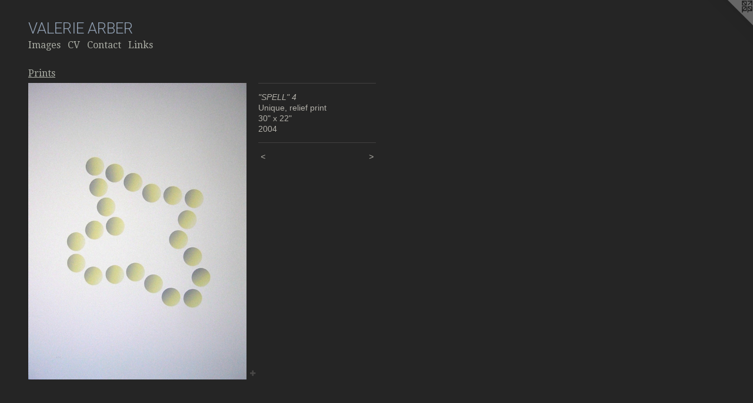

--- FILE ---
content_type: text/html;charset=utf-8
request_url: https://valeriearber.com/artwork/1100236-SPELL-4.html
body_size: 3283
content:
<!doctype html><html class="no-js a-image mobile-title-align--center l-flowing has-mobile-menu-icon--left p-artwork has-page-nav mobile-menu-align--center has-wall-text "><head><meta charset="utf-8" /><meta content="IE=edge" http-equiv="X-UA-Compatible" /><meta http-equiv="X-OPP-Site-Id" content="17700" /><meta http-equiv="X-OPP-Revision" content="341" /><meta http-equiv="X-OPP-Locke-Environment" content="production" /><meta http-equiv="X-OPP-Locke-Release" content="v0.0.129" /><title>VALERIE ARBER</title><link rel="canonical" href="https://valeriearber.com/artwork/1100236-SPELL-4.html" /><meta content="website" property="og:type" /><meta property="og:url" content="https://valeriearber.com/artwork/1100236-SPELL-4.html" /><meta property="og:title" content="&quot;SPELL&quot; 4" /><meta content="width=device-width, initial-scale=1" name="viewport" /><link type="text/css" rel="stylesheet" href="//cdnjs.cloudflare.com/ajax/libs/normalize/3.0.2/normalize.min.css" /><link type="text/css" rel="stylesheet" media="only all" href="//maxcdn.bootstrapcdn.com/font-awesome/4.3.0/css/font-awesome.min.css" /><link type="text/css" rel="stylesheet" media="not all and (min-device-width: 600px) and (min-device-height: 600px)" href="/release/locke/production/v0.0.129/css/small.css" /><link type="text/css" rel="stylesheet" media="only all and (min-device-width: 600px) and (min-device-height: 600px)" href="/release/locke/production/v0.0.129/css/large-flowing.css" /><link type="text/css" rel="stylesheet" media="not all and (min-device-width: 600px) and (min-device-height: 600px)" href="/r16167871550000000341/css/small-site.css" /><link type="text/css" rel="stylesheet" media="only all and (min-device-width: 600px) and (min-device-height: 600px)" href="/r16167871550000000341/css/large-site.css" /><link type="text/css" rel="stylesheet" media="only all and (min-device-width: 600px) and (min-device-height: 600px)" href="//fonts.googleapis.com/css?family=Droid+Serif" /><link type="text/css" rel="stylesheet" media="only all and (min-device-width: 600px) and (min-device-height: 600px)" href="//fonts.googleapis.com/css?family=Roboto:300" /><link type="text/css" rel="stylesheet" media="not all and (min-device-width: 600px) and (min-device-height: 600px)" href="//fonts.googleapis.com/css?family=Droid+Serif&amp;text=MENUHomeIagsCVntcLik" /><link type="text/css" rel="stylesheet" media="not all and (min-device-width: 600px) and (min-device-height: 600px)" href="//fonts.googleapis.com/css?family=Roboto:300&amp;text=VALERI%20B" /><script>window.OPP = window.OPP || {};
OPP.modernMQ = 'only all';
OPP.smallMQ = 'not all and (min-device-width: 600px) and (min-device-height: 600px)';
OPP.largeMQ = 'only all and (min-device-width: 600px) and (min-device-height: 600px)';
OPP.downURI = '/x/7/0/0/17700/.down';
OPP.gracePeriodURI = '/x/7/0/0/17700/.grace_period';
OPP.imgL = function (img) {
  !window.lazySizes && img.onerror();
};
OPP.imgE = function (img) {
  img.onerror = img.onload = null;
  img.src = img.getAttribute('data-src');
  //img.srcset = img.getAttribute('data-srcset');
};</script><script src="/release/locke/production/v0.0.129/js/modernizr.js"></script><script src="/release/locke/production/v0.0.129/js/masonry.js"></script><script src="/release/locke/production/v0.0.129/js/respimage.js"></script><script src="/release/locke/production/v0.0.129/js/ls.aspectratio.js"></script><script src="/release/locke/production/v0.0.129/js/lazysizes.js"></script><script src="/release/locke/production/v0.0.129/js/large.js"></script><script src="/release/locke/production/v0.0.129/js/hammer.js"></script><script>if (!Modernizr.mq('only all')) { document.write('<link type="text/css" rel="stylesheet" href="/release/locke/production/v0.0.129/css/minimal.css">') }</script><meta name="google-site-verification" content="pdPGeZkFnYdTD_Sq_ozfGiT-H9TGWgglTB45TNTLs3c" /><style>.media-max-width {
  display: block;
}

@media (min-height: 1028px) {

  .media-max-width {
    max-width: 530.0px;
  }

}

@media (max-height: 1028px) {

  .media-max-width {
    max-width: 51.52777777777778vh;
  }

}</style><script>(function(i,s,o,g,r,a,m){i['GoogleAnalyticsObject']=r;i[r]=i[r]||function(){
(i[r].q=i[r].q||[]).push(arguments)},i[r].l=1*new Date();a=s.createElement(o),
m=s.getElementsByTagName(o)[0];a.async=1;a.src=g;m.parentNode.insertBefore(a,m)
})(window,document,'script','//www.google-analytics.com/analytics.js','ga');
ga('create', 'UA-12644231-1', 'auto');
ga('send', 'pageview');</script></head><body><a class=" logo hidden--small" href="http://otherpeoplespixels.com/ref/valeriearber.com" title="Website by OtherPeoplesPixels" target="_blank"></a><header id="header"><a class=" site-title" href="/home.html"><span class=" site-title-text u-break-word">VALERIE ARBER</span><div class=" site-title-media"></div></a><a id="mobile-menu-icon" class="mobile-menu-icon hidden--no-js hidden--large"><svg viewBox="0 0 21 17" width="21" height="17" fill="currentColor"><rect x="0" y="0" width="21" height="3" rx="0"></rect><rect x="0" y="7" width="21" height="3" rx="0"></rect><rect x="0" y="14" width="21" height="3" rx="0"></rect></svg></a></header><nav class=" hidden--large"><ul class=" site-nav"><li class="nav-item nav-home "><a class="nav-link " href="/home.html">Home</a></li><li class="nav-item expanded nav-museum "><a class="nav-link " href="/section/136074.html">Images</a><ul><li class="nav-gallery nav-item expanded "><a class="nav-link " href="/section/136082-Work-on-Paper.html">Work on Paper</a></li><li class="nav-gallery nav-item expanded "><a class="nav-link " href="/section/138228-Exhibitions-Studio.html">Exhibitions + Studio</a></li><li class="nav-gallery nav-item expanded "><a class="selected nav-link " href="/section/136080-Prints.html">Prints</a></li><li class="nav-gallery nav-item expanded "><a class="nav-link " href="/section/136774-Other-media.html">Other media</a></li><li class="nav-gallery nav-item expanded "><a class="nav-link " href="/artwork/3860181-Black-Silver-Speech-Pattern.html">More Images</a></li></ul></li><li class="nav-pdf nav-item "><a target="_blank" class="nav-link " href="//img-cache.oppcdn.com/fixed/17700/valeriearber.com-1567617096.pdf">CV</a></li><li class="nav-item nav-contact "><a class="nav-link " href="/contact.html">Contact</a></li><li class="nav-links nav-item "><a class="nav-link " href="/links.html">Links</a></li></ul></nav><div class=" content"><nav class=" hidden--small" id="nav"><header><a class=" site-title" href="/home.html"><span class=" site-title-text u-break-word">VALERIE ARBER</span><div class=" site-title-media"></div></a></header><ul class=" site-nav"><li class="nav-item nav-home "><a class="nav-link " href="/home.html">Home</a></li><li class="nav-item expanded nav-museum "><a class="nav-link " href="/section/136074.html">Images</a><ul><li class="nav-gallery nav-item expanded "><a class="nav-link " href="/section/136082-Work-on-Paper.html">Work on Paper</a></li><li class="nav-gallery nav-item expanded "><a class="nav-link " href="/section/138228-Exhibitions-Studio.html">Exhibitions + Studio</a></li><li class="nav-gallery nav-item expanded "><a class="selected nav-link " href="/section/136080-Prints.html">Prints</a></li><li class="nav-gallery nav-item expanded "><a class="nav-link " href="/section/136774-Other-media.html">Other media</a></li><li class="nav-gallery nav-item expanded "><a class="nav-link " href="/artwork/3860181-Black-Silver-Speech-Pattern.html">More Images</a></li></ul></li><li class="nav-pdf nav-item "><a target="_blank" class="nav-link " href="//img-cache.oppcdn.com/fixed/17700/valeriearber.com-1567617096.pdf">CV</a></li><li class="nav-item nav-contact "><a class="nav-link " href="/contact.html">Contact</a></li><li class="nav-links nav-item "><a class="nav-link " href="/links.html">Links</a></li></ul><footer><div class=" copyright">© VALERIE ARBER</div><div class=" credit"><a href="http://otherpeoplespixels.com/ref/valeriearber.com" target="_blank">Website by OtherPeoplesPixels</a></div></footer></nav><main id="main"><div class=" page clearfix media-max-width"><h1 class="parent-title title"><a href="/section/136074.html" class="root title-segment hidden--small">Images</a><span class=" title-sep hidden--small"> &gt; </span><a class=" title-segment" href="/section/136080-Prints.html">Prints</a></h1><div class=" media-and-info"><div class=" page-media-wrapper media"><a class=" page-media u-spaceball" title="&quot;SPELL&quot; 4" href="/artwork/1100238-SPELL-11.html" id="media"><img data-aspectratio="530/720" class="u-img " alt="&quot;SPELL&quot; 4" src="//img-cache.oppcdn.com/fixed/17700/assets/G90qdtoZ.jpg" srcset="//img-cache.oppcdn.com/img/v1.0/s:17700/t:QkxBTksrVEVYVCtIRVJF/p:12/g:tl/o:2.5/a:50/q:90/1400x720-G90qdtoZ.jpg/530x720/6d96c745dd573b28c9afef3215fe2ef8.jpg 530w,
//img-cache.oppcdn.com/img/v1.0/s:17700/t:QkxBTksrVEVYVCtIRVJF/p:12/g:tl/o:2.5/a:50/q:90/984x588-G90qdtoZ.jpg/433x588/3e8a6847b5946a3f7d241b933af452fd.jpg 433w,
//img-cache.oppcdn.com/fixed/17700/assets/G90qdtoZ.jpg 353w" sizes="(max-device-width: 599px) 100vw,
(max-device-height: 599px) 100vw,
(max-width: 353px) 353px,
(max-height: 480px) 353px,
(max-width: 433px) 433px,
(max-height: 588px) 433px,
530px" /></a><a class=" zoom-corner" style="display: none" id="zoom-corner"><span class=" zoom-icon fa fa-search-plus"></span></a><div class="share-buttons a2a_kit social-icons hidden--small" data-a2a-title="&quot;SPELL&quot; 4" data-a2a-url="https://valeriearber.com/artwork/1100236-SPELL-4.html"><a target="_blank" class="u-img-link share-button a2a_dd " href="https://www.addtoany.com/share_save"><span class="social-icon share fa-plus fa "></span></a></div></div><div class=" info border-color"><div class=" wall-text border-color"><div class=" wt-item wt-title">"SPELL" 4</div><div class=" wt-item wt-media">Unique, relief print</div><div class=" wt-item wt-dimensions">30" x 22"</div><div class=" wt-item wt-date">2004</div></div><div class=" page-nav hidden--small border-color clearfix"><a class=" prev" id="artwork-prev" href="/artwork/4615178-Blue-Light-Variations-Santa-Fe-studio.html">&lt; <span class=" m-hover-show">previous</span></a> <a class=" next" id="artwork-next" href="/artwork/1100238-SPELL-11.html"><span class=" m-hover-show">next</span> &gt;</a></div></div></div><div class="share-buttons a2a_kit social-icons hidden--large" data-a2a-title="&quot;SPELL&quot; 4" data-a2a-url="https://valeriearber.com/artwork/1100236-SPELL-4.html"><a target="_blank" class="u-img-link share-button a2a_dd " href="https://www.addtoany.com/share_save"><span class="social-icon share fa-plus fa "></span></a></div></div></main></div><footer><div class=" copyright">© VALERIE ARBER</div><div class=" credit"><a href="http://otherpeoplespixels.com/ref/valeriearber.com" target="_blank">Website by OtherPeoplesPixels</a></div></footer><div class=" modal zoom-modal" style="display: none" id="zoom-modal"><style>@media (min-aspect-ratio: 53/72) {

  .zoom-media {
    width: auto;
    max-height: 720px;
    height: 100%;
  }

}

@media (max-aspect-ratio: 53/72) {

  .zoom-media {
    height: auto;
    max-width: 530px;
    width: 100%;
  }

}
@supports (object-fit: contain) {
  img.zoom-media {
    object-fit: contain;
    width: 100%;
    height: 100%;
    max-width: 530px;
    max-height: 720px;
  }
}</style><div class=" zoom-media-wrapper u-spaceball"><img onerror="OPP.imgE(this);" onload="OPP.imgL(this);" data-src="//img-cache.oppcdn.com/fixed/17700/assets/G90qdtoZ.jpg" data-srcset="//img-cache.oppcdn.com/img/v1.0/s:17700/t:QkxBTksrVEVYVCtIRVJF/p:12/g:tl/o:2.5/a:50/q:90/1400x720-G90qdtoZ.jpg/530x720/6d96c745dd573b28c9afef3215fe2ef8.jpg 530w,
//img-cache.oppcdn.com/img/v1.0/s:17700/t:QkxBTksrVEVYVCtIRVJF/p:12/g:tl/o:2.5/a:50/q:90/984x588-G90qdtoZ.jpg/433x588/3e8a6847b5946a3f7d241b933af452fd.jpg 433w,
//img-cache.oppcdn.com/fixed/17700/assets/G90qdtoZ.jpg 353w" data-sizes="(max-device-width: 599px) 100vw,
(max-device-height: 599px) 100vw,
(max-width: 353px) 353px,
(max-height: 480px) 353px,
(max-width: 433px) 433px,
(max-height: 588px) 433px,
530px" class="zoom-media lazyload hidden--no-js " alt="&quot;SPELL&quot; 4" /><noscript><img class="zoom-media " alt="&quot;SPELL&quot; 4" src="//img-cache.oppcdn.com/fixed/17700/assets/G90qdtoZ.jpg" /></noscript></div></div><div class=" offline"></div><script src="/release/locke/production/v0.0.129/js/small.js"></script><script src="/release/locke/production/v0.0.129/js/artwork.js"></script><script>var a2a_config = a2a_config || {};a2a_config.prioritize = ['facebook','twitter','linkedin','googleplus','pinterest','instagram','tumblr','share'];a2a_config.onclick = 1;(function(){  var a = document.createElement('script');  a.type = 'text/javascript'; a.async = true;  a.src = '//static.addtoany.com/menu/page.js';  document.getElementsByTagName('head')[0].appendChild(a);})();</script><script>window.oppa=window.oppa||function(){(oppa.q=oppa.q||[]).push(arguments)};oppa('config','pathname','production/v0.0.129/17700');oppa('set','g','true');oppa('set','l','flowing');oppa('set','p','artwork');oppa('set','a','image');oppa('rect','m','media','');oppa('send');</script><script async="" src="/release/locke/production/v0.0.129/js/analytics.js"></script><script src="https://otherpeoplespixels.com/static/enable-preview.js"></script></body></html>

--- FILE ---
content_type: text/css;charset=utf-8
request_url: https://valeriearber.com/r16167871550000000341/css/large-site.css
body_size: 513
content:
body {
  background-color: #252525;
  font-weight: normal;
  font-style: normal;
  font-family: "Verdana", "Geneva", sans-serif;
}

body {
  color: #b2b0a9;
}

main a {
  color: #f1af0e;
}

main a:hover {
  text-decoration: underline;
  color: #f4bf3e;
}

main a:visited {
  color: #f4bf3e;
}

.site-title, .mobile-menu-icon {
  color: #909fb2;
}

.site-nav, .mobile-menu-link, nav:before, nav:after {
  color: #aaada4;
}

.site-nav a {
  color: #aaada4;
}

.site-nav a:hover {
  text-decoration: none;
  color: #c3c5bf;
}

.site-nav a:visited {
  color: #aaada4;
}

.site-nav a.selected {
  color: #c3c5bf;
}

.site-nav:hover a.selected {
  color: #aaada4;
}

footer {
  color: #635f54;
}

footer a {
  color: #f1af0e;
}

footer a:hover {
  text-decoration: underline;
  color: #f4bf3e;
}

footer a:visited {
  color: #f4bf3e;
}

.title, .news-item-title, .flex-page-title {
  color: #aaada4;
}

.title a {
  color: #aaada4;
}

.title a:hover {
  text-decoration: none;
  color: #c3c5bf;
}

.title a:visited {
  color: #aaada4;
}

.hr, .hr-before:before, .hr-after:after, .hr-before--small:before, .hr-before--large:before, .hr-after--small:after, .hr-after--large:after {
  border-top-color: #ffffff;
}

.button {
  background: #f1af0e;
  color: #252525;
}

.social-icon {
  background-color: #b2b0a9;
  color: #252525;
}

.welcome-modal {
  background-color: #FFFFFF;
}

.share-button .social-icon {
  color: #b2b0a9;
}

.site-title {
  font-family: "Roboto", sans-serif;
  font-style: normal;
  font-weight: 300;
}

.site-nav {
  font-family: "Droid Serif", sans-serif;
  font-style: normal;
  font-weight: 400;
}

.section-title, .parent-title, .news-item-title, .link-name, .preview-placeholder, .preview-image, .flex-page-title {
  font-family: "Droid Serif", sans-serif;
  font-style: normal;
  font-weight: 400;
}

body {
  font-size: 14px;
}

.site-title {
  font-size: 26px;
}

.site-nav {
  font-size: 16px;
}

.title, .news-item-title, .link-name, .flex-page-title {
  font-size: 16px;
}

.border-color {
  border-color: hsla(46.666668, 5.5214725%, 68.039215%, 0.2);
}

.p-artwork .page-nav a {
  color: #b2b0a9;
}

.p-artwork .page-nav a:hover {
  text-decoration: none;
  color: #b2b0a9;
}

.p-artwork .page-nav a:visited {
  color: #b2b0a9;
}

.wordy {
  text-align: justify;
}

--- FILE ---
content_type: text/css;charset=utf-8
request_url: https://valeriearber.com/r16167871550000000341/css/small-site.css
body_size: 375
content:
body {
  background-color: #252525;
  font-weight: normal;
  font-style: normal;
  font-family: "Verdana", "Geneva", sans-serif;
}

body {
  color: #b2b0a9;
}

main a {
  color: #f1af0e;
}

main a:hover {
  text-decoration: underline;
  color: #f4bf3e;
}

main a:visited {
  color: #f4bf3e;
}

.site-title, .mobile-menu-icon {
  color: #909fb2;
}

.site-nav, .mobile-menu-link, nav:before, nav:after {
  color: #aaada4;
}

.site-nav a {
  color: #aaada4;
}

.site-nav a:hover {
  text-decoration: none;
  color: #c3c5bf;
}

.site-nav a:visited {
  color: #aaada4;
}

.site-nav a.selected {
  color: #c3c5bf;
}

.site-nav:hover a.selected {
  color: #aaada4;
}

footer {
  color: #635f54;
}

footer a {
  color: #f1af0e;
}

footer a:hover {
  text-decoration: underline;
  color: #f4bf3e;
}

footer a:visited {
  color: #f4bf3e;
}

.title, .news-item-title, .flex-page-title {
  color: #aaada4;
}

.title a {
  color: #aaada4;
}

.title a:hover {
  text-decoration: none;
  color: #c3c5bf;
}

.title a:visited {
  color: #aaada4;
}

.hr, .hr-before:before, .hr-after:after, .hr-before--small:before, .hr-before--large:before, .hr-after--small:after, .hr-after--large:after {
  border-top-color: #ffffff;
}

.button {
  background: #f1af0e;
  color: #252525;
}

.social-icon {
  background-color: #b2b0a9;
  color: #252525;
}

.welcome-modal {
  background-color: #FFFFFF;
}

.site-title {
  font-family: "Roboto", sans-serif;
  font-style: normal;
  font-weight: 300;
}

nav {
  font-family: "Droid Serif", sans-serif;
  font-style: normal;
  font-weight: 400;
}

.wordy {
  text-align: left;
}

.site-title {
  font-size: 2.1875rem;
}

footer .credit a {
  color: #b2b0a9;
}

--- FILE ---
content_type: text/css; charset=utf-8
request_url: https://fonts.googleapis.com/css?family=Droid+Serif&text=MENUHomeIagsCVntcLik
body_size: -423
content:
@font-face {
  font-family: 'Droid Serif';
  font-style: normal;
  font-weight: 400;
  src: url(https://fonts.gstatic.com/l/font?kit=tDbI2oqRg1oM3QBjjcaDkNr_pgL0GzaTDgecrVyxTroVXBD13s7w62WuEio&skey=a46d7e8bf49adcd6&v=v20) format('woff2');
}


--- FILE ---
content_type: text/plain
request_url: https://www.google-analytics.com/j/collect?v=1&_v=j102&a=1576666055&t=pageview&_s=1&dl=https%3A%2F%2Fvaleriearber.com%2Fartwork%2F1100236-SPELL-4.html&ul=en-us%40posix&dt=VALERIE%20ARBER&sr=1280x720&vp=1280x720&_u=IEBAAEABAAAAACAAI~&jid=520569179&gjid=992414195&cid=1493356170.1769281756&tid=UA-12644231-1&_gid=1730849559.1769281756&_r=1&_slc=1&z=2100023829
body_size: -451
content:
2,cG-4KNFLHSK4X